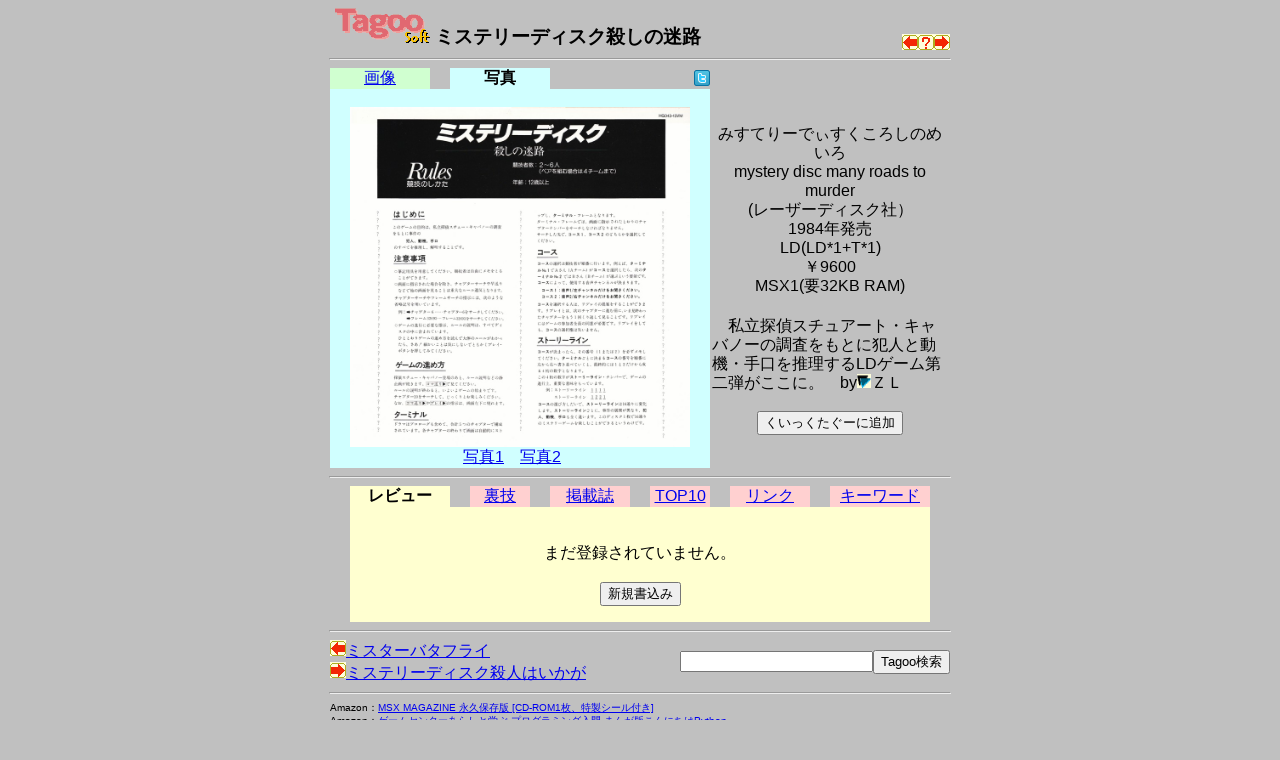

--- FILE ---
content_type: text/html
request_url: https://msx.jpn.org/tagoo/s_check.cgi?LINE=336&PHOTO=3
body_size: 9952
content:
<!DOCTYPE HTML PUBLIC "-//W3C//DTD HTML 4.01 Transitional//EN">
<html lang="ja-JP">
<head>
<meta http-equiv="CONTENT-TYPE" content="text/html; charset=EUC-JP">
<meta http-equiv="CONTENT-SCRIPT-TYPE" content="text/javascript">
<meta http-equiv="CONTENT-STYLE-TYPE" content="text/css">
<title>Tagoo : MSXソフトウエア検索 : ミステリーディスク殺しの迷路 </title>
<style type="text/css">
<!--
BODY { background-color:#C0C0C0; }


body {
  font-family: -apple-system, blinkMacSystemFont, /* Macの欧文はSan Francisco (OS X 10.11以降) */
               'Helvetica Neue', /* Macの欧文 (OS X 10.10以前) */
               'Segoe UI',       /* Windowsの欧文 */
               YuGothicM,        /* Windows8.1以上は游ゴシック */
               YuGothic,         /* Macの游ゴシック */
               Meiryo,           /* 游ゴシックが入っていないWindows */
               sans-serif;
}
/* IE8-11はメイリオ */
@media screen\0 {
  body {
    font-family: 'Segoe UI', /* Windowsの欧文 */
                 Meiryo,     /* メイリオ */
                 sans-serif;
  }
}

/* Windows */
@font-face {
  font-family: YuGothicM;
  font-weight: normal;
  src: local('YuGothic-Medium'),  /* Mediumを明示的に指定 */
       local('Yu Gothic Medium'), /* Chrome用 */
       local('YuGothic-Regular'); /* Windows8.1ではMediumがないのでRegularを指定 */
}
@font-face {
  font-family: YuGothicM;
  font-weight: bold;
  src: local('YuGothic-Bold'), /* Boldはそのまま */
       local('Yu Gothic');     /* Chrome用 */
}

TABLE.t620 { table-layout: fixed; width: 620px; border-collapse: collapse; border: 0px; padding: 0px; margin: 0px;}
TABLE.t580 { table-layout: fixed; width: 580px; border-collapse: collapse; border: 0px; padding: 0px; margin: 0px;}
TABLE.t340 { table-layout: fixed; width: 340px; border-collapse: collapse; border: 0px; padding: 0px; margin: 0px;}
TD { border: 0px; padding: 0px; margin: 0px; }
DIV { vertical-align: middle; text-align: center; }
HR.t620 { width: 620px; }
HR.t580 { width: 580px; }
HR.t300 { width: 300px; text-align: left; }
TD.t340 { width: 340px; text-align: right; }
TD.t280 { width: 280px; }
TD.t240 { width: 240px; text-align: right; }
TD.t160 { width: 160px; }
TD.t140 { width: 140px; text-align: right; }
TD.t100 { width: 100px; text-align: center; }
TD.t98 { width: 98px; text-align: center; }
TD.t80 { width: 80px; text-align: center; }
TD.t60 { width: 60px; text-align: center; }
TD.t40 { width: 40px; text-align: center; }
TD.t20 { width: 20px; text-align: center; }
TD.t8 { width: 8px; text-align: center; }
TD.t4 { width: 4px; text-align: center; }
IMG { border: 0px; }
-->
</style>

<script async src="https://pagead2.googlesyndication.com/pagead/js/adsbygoogle.js?client=ca-pub-6607997310325233"
     crossorigin="anonymous"></script>
</head>

<body>
<div>
<table width=620 cellpadding=0 cellspacing=0 summary="Tagoo:ミステリーディスク殺しの迷路" align="center">
<tr><td width=570>
<div style="text-align:left;font-size:120%;">
<a href="./">
<img src="img/soft_t.png" alt="Tagoo" title="MSXソフトウェア検索Tagoo" width=100 height=35></a>
<strong>ミステリーディスク殺しの迷路</strong></div>
</td>
<td width=50 align="right" valign="bottom"><a 
href="s_check.cgi?LINE=335"><img alt="ミスターバタフライ" src="img/left.png" border=0 width=16 height=16 title="ひとつ前のソフト"></a><a
href="s_check.cgi"><img alt="なにがでるかな？" src="img/nazo.png" border=0 width=16 height=16 title="なにがでるかな？"></a><a 
href="s_check.cgi?LINE=337"><img alt="ミステリーディスク殺人はいかが" src="img/right.png" border=0 width=16 height=16 title="ひとつ後のソフト"></a>
</tr></table>
<hr class=t620>
<table width=620 cellpadding=0 cellspacing=0 summary="タグ" align=center><tr>
<td class=t100 style="background-color:#D0FFD0;">
<a href="s_check.cgi?LINE=336">画像</a></td>
<td class=t20><img src="img/space.png" alt="" width=5 height=5></td>
<td class=t100 style="background-color:#D0FFFF;"><strong>写真</strong></td>
<td class=t20><img src="img/space.png" alt="" width=5 height=5></td>
<td class=t140>
<a href="javascript:void(0);" onclick="window.open('https://twitter.com/intent/tweet?url=https://tinyurl.com/2jrtmvjf&text='+encodeURI('ミステリーディスク殺しの迷路')+'&hashtags=tagoomsx+','_blank');">
<img src="img/t_mini-a.png" alt="Twitter" title="ミステリーディスク殺しの迷路についてTwitterでつぶやく"></a></td>
<td class=t240><img src="img/space.png" alt="" width=5 height=5></td>
</tr></table>
<table width=620 cellpadding=0 cellspacing=0 align="center">
<tr><td width=380 bgcolor="#D0FFFF" align="center">
<br>
<a href="photo3/336.jpg"><img src="photo3/336.jpg" alt ="写真" title="写真をクリックするとフルサイズで表示されます" width=340 border=0></a><br><a href="s_check.cgi?LINE=336&PHOTO=1">写真1</a>　<a href="s_check.cgi?LINE=336&PHOTO=2">写真2</a>　<br>
</td><td width=240 align="center">
<table border=0  style="font-size: 100%; line-height: 120%;">
<tr><td align="center">
<b><!--font size=6ミステリーディスク殺しの迷路/font--></b><br>
みすてりーでぃすくころしのめいろ<br>mystery disc many roads to murder<br>(レーザーディスク社）<br>
1984年発売<br>
LD(LD*1+T*1) <br>￥9600<br>MSX1(要32KB RAM)</td></tr><tr><td ><br>
　私立探偵スチュアート・キャバノーの調査をもとに犯人と動機・手口を推理するLDゲーム第二弾がここに。　by<a href="p_comment.cgi?DACHI=116&REVIEW=3"><img src="img/arrow_b.png" alt="コメント一覧" width=14 height=14 border=0></a>ＺＬ
<br><br>
<form action="favorite.cgi" method="POST">
<input type="hidden" name="PHASE" value="ADD">
<input type="hidden" name="LINE" value="336">
<input type="hidden" name="NAME" value="ミステリーディスク殺しの迷路">
<div align="center"><input type="submit" title="くいっくたぐーに追加" value="くいっくたぐーに追加"></div>
</form>
</td></tr></table>
</td></tr></table>

<a name="review">
<hr class=t620>
</a>
<table width=580 cellpadding=0 cellspacing=0 summary="タグ" align="center"><tr>
<td class=t100 style="background-color:#FFFFD0;"><strong>レビュー</strong></td>
<td class=t20><img src="img/space.png" alt="" width=5 height=5></td>
<td class=t60 style="background-color:#FFD0D0;"><a href="s_check.cgi?LINE=336&REVIEW=1&PHOTO=3">裏技</a></td>
<td class=t20><img src="img/space.png" alt="" width=5 height=5></td>
<td class=t80 style="background-color:#FFD0D0;"><a href="s_check.cgi?LINE=336&REVIEW=5&PHOTO=3">掲載誌</a></td>
<td class=t20><img src="img/space.png" alt="" width=5 height=5></td>
<td class=t60 style="background-color:#FFD0D0;"><a href="s_check.cgi?LINE=336&REVIEW=2&PHOTO=3">TOP10</a></td>
<td class=t20><img src="img/space.png" alt="" width=5 height=5></td>
<td class=t80 style="background-color:#FFD0D0;"><a href="s_check.cgi?LINE=336&REVIEW=3&PHOTO=3">リンク</a></td>
<td class=t20><img src="img/space.png" alt="" width=5 height=5></td>
<td class=t100 style="background-color:#FFD0D0;"><a href="s_check.cgi?LINE=336&REVIEW=4&PHOTO=3">キーワード</a></td>
</tr></table>

<table width=580 border=0 cellspacing=0 align="center">
<tr><td bgcolor="#FFFFD0">
<br><br>
<div align="center">まだ登録されていません。</div><br>
<form method="POST" action="regist.cgi">
<input type="hidden" name="PATH" value="/review/336">
<input type="hidden" name="NUMBER" value="0">
<input type="hidden" name="PHASE" value="0">
<input type="hidden" name="COOKIE" value=false>
<input type="hidden" name="LINE" value="336">
<input type="hidden" name="SOFT" value="ミステリーディスク殺しの迷路">
<input type="hidden" name="REVIEW" value="">
<input type="hidden" name="PHOTO" value="3">
<div align="center"><input type="submit" title="新規書込み" value="新規書込み"></div>
</form>

</td></tr>
</table>
<hr class=t620>

<table width=620 cellpadding=0 cellspacing=0 summary="search" align="center"><tr>
<tr><form method=post action="search.cgi">
<td align=left>
<a href="s_check.cgi?LINE=335"><img alt="前のソフト" src="img/left.png" border=0 width=16 height=16>ミスターバタフライ</a>　<br>
<a href="s_check.cgi?LINE=337"><img alt="次のソフト" src="img/right.png" border=0 width=16 height=16>ミステリーディスク殺人はいかが</a>　<br>

</td>
<td align=right>
<input type="text" name="WORD" size=22 maxlength=128 value=""><input type=submit name="SEARCH" title="Tagoo検索" value="Tagoo検索">
<input type="hidden" name="ROOT" value="0">
<input type="hidden" name="WHAT" value="s">
<input type="hidden" name="BOOL" value="AND">
<input type="hidden" name="STEP" value="10">
<input type="hidden" name="COND" value="0">
<input type="hidden" name="MEDIA" value="0">
<input type="hidden" name="GENRE" value="0">
<input type="hidden" name="MSX" value="0">
<input type="hidden" name="YEAR" value="96">
<input type="hidden" name="WHEN" value="0">
<input type="hidden" name="SHOT" value="0">

</td></form></tr>



</table>

<hr class=t620>
<table width=620 cellpadding=0 cellspacing=0 summary="surugaya" align="center"><tr>
<tr><td align=left>
<div style="text-align:left;font-size:60%;">
Amazon：<a target="_blank" href="https://www.amazon.co.jp/dp/4756142109/?&_encoding=UTF8&tag=baboo0b-22&linkCode=ur2&linkId=5e3cdb9eb238254a46f398572c49ef71&camp=247&creative=1211">MSX MAGAZINE 永久保存版 [CD-ROM1枚、特製シール付き]
</a><br>
Amazon：<a target="_blank" href="https://www.amazon.co.jp/dp/482228882X/?&_encoding=UTF8&tag=baboo0b-22&linkCode=ur2&linkId=b3965fdb8be82ffb8751def692d3e5ec&camp=247&creative=1211">ゲームセンターあらしと学ぶ プログラミング入門 まんが版こんにちはPython
</a><br>
Amazon：<a target="_blank" href="https://www.amazon.co.jp/dp/B0894MJ1X6/?&_encoding=UTF8&tag=baboo0b-22&linkCode=ur2&linkId=45d42965110723ed5cfc29493b51c260&camp=247&creative=1211">あなたの知らないコンピュータRPGの1970年代史
</a><br>
</div>
</td></tr>
</table>
<hr class=t620>

<table width=620 cellpadding=0 cellspacing=0 summary="文末" align="center">
<tr><td class=t280><a href="./">戻る</a></td>
<td class=t340 style="font-size:75%;">
<address>
<em>Copyright(c) 1998-2025 Mackchie All rights reserved.<br></em>
<a href="mailto:mackchie@gmail.com">mackchie@gmail.com</a>
</address>

</td></tr></table>

<br><br>

</div>


</body>
</html>


--- FILE ---
content_type: text/html; charset=utf-8
request_url: https://www.google.com/recaptcha/api2/aframe
body_size: 266
content:
<!DOCTYPE HTML><html><head><meta http-equiv="content-type" content="text/html; charset=UTF-8"></head><body><script nonce="_ZTcmniOzNKoRoR_lOXXFg">/** Anti-fraud and anti-abuse applications only. See google.com/recaptcha */ try{var clients={'sodar':'https://pagead2.googlesyndication.com/pagead/sodar?'};window.addEventListener("message",function(a){try{if(a.source===window.parent){var b=JSON.parse(a.data);var c=clients[b['id']];if(c){var d=document.createElement('img');d.src=c+b['params']+'&rc='+(localStorage.getItem("rc::a")?sessionStorage.getItem("rc::b"):"");window.document.body.appendChild(d);sessionStorage.setItem("rc::e",parseInt(sessionStorage.getItem("rc::e")||0)+1);localStorage.setItem("rc::h",'1768553719181');}}}catch(b){}});window.parent.postMessage("_grecaptcha_ready", "*");}catch(b){}</script></body></html>